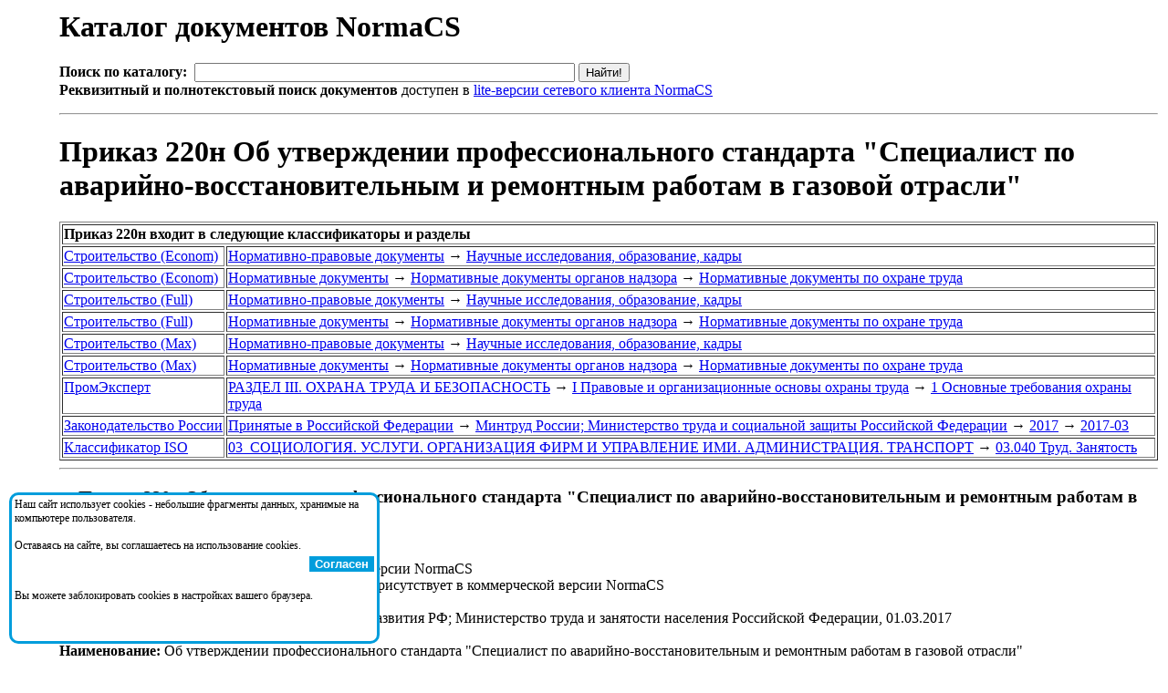

--- FILE ---
content_type: text/html;charset=windows-1251
request_url: http://www.normacs.ru/Doclist/doc/11SDA.html
body_size: 20488
content:
<html><head><META NAME="Content-Type" Content="text/html; charset=windows-1251"><meta name="Description" content="NormaCS. Нормативные документы. Приказ 220н Об утверждении профессионального стандарта &#34;Специалист по аварийно-восстановительным и ремонтным работам в газовой отрасли&#34;"><meta name="Keywords" content="NormaCS, Norma CS, нормативный документ, НТД, норматив, Приказ, 220н, Об, утверждении, профессионального, стандарта, &#34;Специалист, по, аварийно-восстановительным, и, ремонтным, работам, в, газовой, отрасли&#34;"><title>Приказ 220н Об утверждении профессионального стандарта &#34;Специалист по аварийно-восстановительным и ремонтным работам в газовой отрасли&#34;</title></head><body><table border="0"><tr><td style="width:50" valign="top">&#160;</td><td><h1>Каталог документов NormaCS</h1><FORM NAME="web" METHOD="get" ACTION="http://www.yandex.ru:8081/yandsearch"><B>Поиск по каталогу:</B>&nbsp;&nbsp;<INPUT TYPE="text" NAME="text" SIZE=50 VALUE="" MAXLENGTH=160>&nbsp;<INPUT TYPE=SUBMIT VALUE="Найти!"><br><INPUT TYPE="hidden" NAME="serverurl" VALUE="www.normacs.ru"><INPUT TYPE="hidden" NAME="server_name" VALUE="NormaCS: Нормативные документы"><INPUT TYPE="hidden" NAME="referrer1" VALUE="http://www.normacs.ru/Doclist/doc/11SDA.html"><INPUT TYPE="hidden" NAME="referrer2" VALUE="NormaCS Server. Приказ 220н Об утверждении профессионального стандарта &#34;Специалист по аварийно-восстановительным и ремонтным работам в газовой отрасли&#34;"><b>Реквизитный и полнотекстовый поиск документов</b> доступен в <a href="http://data.normacs.ru:8889/">lite-версии сетевого клиента NormaCS</a></FORM><hr><H1>Приказ 220н Об утверждении профессионального стандарта &#34;Специалист по аварийно-восстановительным и ремонтным работам в газовой отрасли&#34;</H1><table border=1><tr><td colspan=2><b>Приказ 220н входит в следующие классификаторы и разделы</b></td></tr><tr><td valign=top><a href="/Doclist/classif/9.html">Строительство&nbsp;(Econom)</a></td><td><a href="/Doclist/folder/1001.html">Нормативно-правовые&nbsp;документы</a>&nbsp;<span style="line-height:0;">&rarr;</span> <a href="/Doclist/folder/1013.html">Научные исследования, образование, кадры</a></td></tr><tr><td valign=top><a href="/Doclist/classif/9.html">Строительство&nbsp;(Econom)</a></td><td><a href="/Doclist/folder/1188.html">Нормативные&nbsp;документы</a>&nbsp;<span style="line-height:0;">&rarr;</span> <a href="/Doclist/folder/1056.html">Нормативные&nbsp;документы&nbsp;органов&nbsp;надзора</a>&nbsp;<span style="line-height:0;">&rarr;</span> <a href="/Doclist/folder/1885.html">Нормативные документы по охране труда</a></td></tr><tr><td valign=top><a href="/Doclist/classif/10.html">Строительство&nbsp;(Full)</a></td><td><a href="/Doclist/folder/10001.html">Нормативно-правовые&nbsp;документы</a>&nbsp;<span style="line-height:0;">&rarr;</span> <a href="/Doclist/folder/10013.html">Научные исследования, образование, кадры</a></td></tr><tr><td valign=top><a href="/Doclist/classif/10.html">Строительство&nbsp;(Full)</a></td><td><a href="/Doclist/folder/10188.html">Нормативные&nbsp;документы</a>&nbsp;<span style="line-height:0;">&rarr;</span> <a href="/Doclist/folder/10056.html">Нормативные&nbsp;документы&nbsp;органов&nbsp;надзора</a>&nbsp;<span style="line-height:0;">&rarr;</span> <a href="/Doclist/folder/10885.html">Нормативные документы по охране труда</a></td></tr><tr><td valign=top><a href="/Doclist/classif/11.html">Строительство&nbsp;(Max)</a></td><td><a href="/Doclist/folder/11001.html">Нормативно-правовые&nbsp;документы</a>&nbsp;<span style="line-height:0;">&rarr;</span> <a href="/Doclist/folder/11013.html">Научные исследования, образование, кадры</a></td></tr><tr><td valign=top><a href="/Doclist/classif/11.html">Строительство&nbsp;(Max)</a></td><td><a href="/Doclist/folder/11188.html">Нормативные&nbsp;документы</a>&nbsp;<span style="line-height:0;">&rarr;</span> <a href="/Doclist/folder/11056.html">Нормативные&nbsp;документы&nbsp;органов&nbsp;надзора</a>&nbsp;<span style="line-height:0;">&rarr;</span> <a href="/Doclist/folder/11885.html">Нормативные документы по охране труда</a></td></tr><tr><td valign=top><a href="/Doclist/classif/814.html">ПромЭксперт</a></td><td><a href="/Doclist/folder/9999997.html">РАЗДЕЛ&nbsp;III.&nbsp;ОХРАНА&nbsp;ТРУДА&nbsp;И&nbsp;БЕЗОПАСНОСТЬ</a>&nbsp;<span style="line-height:0;">&rarr;</span> <a href="/Doclist/folder/9999759.html">I&nbsp;Правовые&nbsp;и&nbsp;организационные&nbsp;основы&nbsp;охраны&nbsp;труда</a>&nbsp;<span style="line-height:0;">&rarr;</span> <a href="/Doclist/folder/9999758.html">1 Основные требования охраны труда</a></td></tr><tr><td valign=top><a href="/Doclist/classif/1000.html">Законодательство&nbsp;России</a></td><td><a href="/Doclist/folder/8000099.html">Принятые&nbsp;в&nbsp;Российской&nbsp;Федерации</a>&nbsp;<span style="line-height:0;">&rarr;</span> <a href="/Doclist/folder/8000104.html">Минтруд&nbsp;России;&nbsp;Министерство&nbsp;труда&nbsp;и&nbsp;социальной&nbsp;защиты&nbsp;Российской&nbsp;Федерации</a>&nbsp;<span style="line-height:0;">&rarr;</span> <a href="/Doclist/folder/8001726.html">2017</a>&nbsp;<span style="line-height:0;">&rarr;</span> <a href="/Doclist/folder/8003449.html">2017-03</a></td></tr><tr><td valign=top><a href="/Doclist/classif/7000.html">Классификатор&nbsp;ISO</a></td><td><a href="/Doclist/folder/30000000.html">03&nbsp;&nbsp;СОЦИОЛОГИЯ.&nbsp;УСЛУГИ.&nbsp;ОРГАНИЗАЦИЯ&nbsp;ФИРМ&nbsp;И&nbsp;УПРАВЛЕНИЕ&nbsp;ИМИ.&nbsp;АДМИНИСТРАЦИЯ.&nbsp;ТРАНСПОРТ</a>&nbsp;<span style="line-height:0;">&rarr;</span> <a href="/Doclist/folder/30400000.html">03.040  Труд. Занятость</a></td></tr></table><hr><h3><a title="Открыть в NormaCS. (Необходимо установить сетевой клиент)"href="normacs://normacs.ru/11SDA"><img width=16 height=16 border=0 src="/?action=geticon"></a>&nbsp;Приказ 220н Об утверждении профессионального стандарта "Специалист по аварийно-восстановительным и ремонтным работам в газовой отрасли"</h3><b>Статус:</b> Не действует - Заменен<br><b>Текст документа:</b> присутствует в коммерческой версии NormaCS<br><b>Сканкопия официального издания документа:</b> присутствует в коммерческой версии NormaCS<br><b>Страниц в документе:</b> 41<br><b>Утвержден:</b> Министерство труда и социального развития РФ; Министерство труда и занятости населения Российской Федерации, 01.03.2017<br><b>Обозначение:</b> Приказ 220н<br><b>Наименование:</b> Об утверждении профессионального стандарта "Специалист по аварийно-восстановительным и ремонтным работам в газовой отрасли"<br><b>Комментарий:</b> Зарегистрировано в Минюсте РФ 16 марта 2017 г. Регистрационный № 45995<br><b>Дополнительные сведения:</b> доступны через <a href="http://data.normacs.ru:8889/">сетевой клиент NormaCS</a>. После установки нажмите на иконку рядом с названием документа для его открытия в NormaCS<br><br><center><img src="http://data.normacs.ru/getdocth.jsp?docid=11SDA" alt="Приказ 220н Об утверждении профессионального стандарта "Специалист по аварийно-восстановительным и ремонтным работам в газовой отрасли""></center><br><CENTER><table border=0 cellpadding=5 cellspacing=5>
<tr><td align="center" style="background-color:#01A6DE;"><a style="color:white;font-weight:bolder;" href="http://www.normacs.ru/order.jsp"><nobr>Заказать систему NormaCS с полными текстами/изображениями документов</nobr></a></td></tr>
<tr><td align="center" style="background-color:rgb(122, 193, 66);"><a style="color:white;font-weight:bolder;" href="http://www.normacs.ru:8889/"><nobr>Полнотекстовый поиск по всем документам доступен в демо-версии сетевого клиента</nobr></a></td></tr>
</table></CENTER><span id=PleaseWait style="color:red"><br><i>Пожалуйста, дождитесь загрузки страницы...</i></span><span id=DataLoaded style="display:none"><br><b>Документ заменен на:</b><br><p style="text-align:right;width:90%;"><span style="cursor:hand;font-weight: 600;color:blue;" onclick="javascript:showModelessDialog('http://www.normacs.ru/legend.html','','resizable:no;dialogWidth:450px;dialogHeight:530px;help:no;status:no;');">Показать легенду</span></p><ul type=round><img border=0 width=14 height=16 src="/Doclist/images/1150.gif" title="Взамен. Текст документа присутствует. Изображение документа присутствует.">&nbsp;<a href="/Doclist/doc/24MCN.html">Приказ 699н</a> - Об утверждении профессионального стандарта "Специалист по аварийно-восстановительным и ремонтным работам в газовой отрасли"<br></ul><br><b>Документ ссылается на:</b><br><p style="text-align:right;width:90%;"><span style="cursor:hand;font-weight: 600;color:blue;" onclick="javascript:showModelessDialog('http://www.normacs.ru/legend.html','','resizable:no;dialogWidth:450px;dialogHeight:530px;help:no;status:no;');">Показать легенду</span></p><ul type=round><img border=0 width=14 height=16 src="/Doclist/images/5100.gif" title="Информация о статусе доступна в коммерческой версии NormaCS. Текст документа присутствует.">&nbsp;<a href="/Doclist/doc/1T6MA.html">ОК 009-2003</a> - Общероссийский классификатор специальностей по образованию (ОКСО)<br><img border=0 width=14 height=16 src="/Doclist/images/5110.gif" title="Информация о статусе доступна в коммерческой версии NormaCS. Текст документа присутствует. Изображение документа присутствует.">&nbsp;<a href="/Doclist/doc/20LAA.html">ОК 010-2014</a> - Общероссийский классификатор занятий (ОКЗ)<br><img border=0 width=14 height=16 src="/Doclist/images/5110.gif" title="Информация о статусе доступна в коммерческой версии NormaCS. Текст документа присутствует. Изображение документа присутствует.">&nbsp;<a href="/Doclist/doc/10B5M.html">ОК 016-94</a> - Общероссийский классификатор профессий рабочих, должностей служащих и тарифных разрядов<br><img border=0 width=14 height=16 src="/Doclist/images/5110.gif" title="Информация о статусе доступна в коммерческой версии NormaCS. Текст документа присутствует. Изображение документа присутствует.">&nbsp;<a href="/Doclist/doc/1T2LA.html">ОК 029-2014</a> - Общероссийский классификатор видов экономической деятельности (ОКВЭД 2)<br><img border=0 width=14 height=16 src="/Doclist/images/1110.gif" title="Действует. Текст документа присутствует. Изображение документа присутствует.">&nbsp;<a href="/Doclist/doc/5S8.html">ПБ 03-273-99</a> - Правила аттестации сварщиков и специалистов сварочного производства<br><img border=0 width=14 height=16 src="/Doclist/images/0100.gif" title="Заменен. Текст документа присутствует.">&nbsp;<a href="/Doclist/doc/UJ3K.html">Постановление 1/29</a> - Об утверждении Порядка обучения по охране труда и проверки знаний требований охраны труда работников организаций<br><img border=0 width=14 height=16 src="/Doclist/images/0100.gif" title="Заменен. Текст документа присутствует.">&nbsp;<a href="/Doclist/doc/10K5U.html">Постановление 23</a> - Правила разработки и утверждения профессиональных стандартов<br><img border=0 width=14 height=16 src="/Doclist/images/0110.gif" title="Заменен. Текст документа присутствует. Изображение документа присутствует.">&nbsp;<a href="/Doclist/doc/10BKV.html">Постановление 390</a> - Правила противопожарного режима в Российской Федерации<br><img border=0 width=14 height=16 src="/Doclist/images/0100.gif" title="Утратил силу. Текст документа присутствует.">&nbsp;<a href="/Doclist/doc/6NTGQ.html">Приказ 251</a> - О внесении изменений в Положение об организации обучения и проверки знаний рабочих организаций, поднадзорных Федеральной службе по экологическому, технологическому и атомному надзору, утвержденное приказом Федеральной службы по экологическому, технологическому и атомному надзору от 29 января 2007 года N 37<br><img border=0 width=14 height=16 src="/Doclist/images/0100.gif" title="Утратил силу. Текст документа присутствует.">&nbsp;<a href="/Doclist/doc/6QNVF.html">Приказ 296н</a> - О внесении изменения в приложение N 2 к приказу Министерства здравоохранения и социального развития Российской Федерации от 12 апреля 2011 года N 302н "Об утверждении перечней вредных и (или) опасных производственных факторов и работ, при выполнении которых проводятся обязательные предварительные и периодические медицинские осмотры (обследования), и Порядка проведения обязательных предварительных и периодических медицинских осмотров (обследований) работников, занятых на тяжёлых работах и на работах с вредными и (или) опасными условиями труда"<br><img border=0 width=14 height=16 src="/Doclist/images/0100.gif" title="Заменен. Текст документа присутствует.">&nbsp;<a href="/Doclist/doc/106SE.html">Приказ 302н</a> - Об утверждении перечней вредных и (или) опасных производственных факторов и работ, при выполнении которых проводятся обязательные предварительные и периодические медицинские осмотры (обследования), и Порядка проведения обязательных предварительных и периодических медицинских осмотров (обследований) работников, занятых на тяжелых работах и на работах с вредными и (или) опасными условиями труда<br><img border=0 width=14 height=16 src="/Doclist/images/0110.gif" title="Заменен. Текст документа присутствует. Изображение документа присутствует.">&nbsp;<a href="/Doclist/doc/10VKK.html">Приказ 328н</a> - Об утверждении Правил по охране труда при эксплуатации электроустановок<br><img border=0 width=14 height=16 src="/Doclist/images/0110.gif" title="Заменен. Текст документа присутствует. Изображение документа присутствует.">&nbsp;<a href="/Doclist/doc/UTRS.html">Приказ 37</a> - О порядке подготовки и аттестации работников организаций, поднадзорных Федеральной службе по экологическому, технологическому и атомному надзору (Положение об организации работы по подготовке и аттестации специалистов организаций, поднадзорных Федеральной службе по экологическому, технологическому и атомному надзору. Положение об организации обучения и проверки знаний рабочих организаций, поднадзорных Федеральной службе по экологическому, технологическому и атомному надзору)<br><img border=0 width=14 height=16 src="/Doclist/images/0100.gif" title="Утратил силу. Текст документа присутствует.">&nbsp;<a href="/Doclist/doc/6TK6M.html">Приказ 450</a> - О внесении изменений в "Положение об организации обучения и проверки знаний рабочих организаций, поднадзорных Федеральной службе по экологическому, технологическому и атомному надзору"<br><img border=0 width=14 height=16 src="/Doclist/images/1100.gif" title="Действует. Текст документа присутствует.">&nbsp;<a href="/Doclist/doc/1TG2Q.html">Приказ 588</a> - О внесении изменений в отдельные нормативные правовые акты Федерального горного и промышленного надзора России<br><img border=0 width=14 height=16 src="/Doclist/images/0100.gif" title="Утратил силу. Текст документа присутствует.">&nbsp;<a href="/Doclist/doc/6ORK9.html">Приказ 591</a> - О внесении изменений в Положение об организации работы по подготовке и аттестации специалистов организаций, поднадзорных Федеральной службе по экологическому, технологическому и атомному надзору, утвержденное приказом Федеральной службы по экологическому, технологическому и атомному надзору от 29 января 2007 года N 37<br><img border=0 width=14 height=16 src="/Doclist/images/1150.gif" title="Взамен. Текст документа присутствует. Изображение документа присутствует.">&nbsp;<a href="/Doclist/doc/24MCN.html">Приказ 699н</a> - Об утверждении профессионального стандарта "Специалист по аварийно-восстановительным и ремонтным работам в газовой отрасли"<br><img border=0 width=14 height=16 src="/Doclist/images/0100.gif" title="Утратил силу. Текст документа присутствует.">&nbsp;<a href="/Doclist/doc/6PUFO.html">Приказ 714</a> - О внесении изменений в приказ Федеральной службы по экологическому, технологическому и атомному надзору от 29 января 2007 года N 37<br><img border=0 width=14 height=16 src="/Doclist/images/0100.gif" title="Утратил силу. Текст документа присутствует.">&nbsp;<a href="/Doclist/doc/6P967.html">Приказ 739</a> - О внесении изменения в Положение об организации обучения и проверки знаний рабочих организаций, поднадзорных Федеральной службе по экологическому, технологическому и атомному надзору, утвержденное приказом Федеральной службы по экологическому, технологическому и атомному надзору от 29 января 2007 года N 37<br><img border=0 width=14 height=16 src="/Doclist/images/0100.gif" title="Утратил силу. Текст документа присутствует.">&nbsp;<a href="/Doclist/doc/6QKGE.html">Приказ 801н</a> - О внесении изменений в приложения N 1 и N 2 к приказу Министерства здравоохранения и социального развития Российской Федерации от 12 апреля 2011 года N 302н "Об утверждении перечней вредных и (или) опасных производственных факторов и работ, при выполнении которых проводятся обязательные предварительные и периодические медицинские осмотры (обследования), и Порядка проведения обязательных предварительных и периодических медицинских осмотров (обследований) работников, занятых на тяжелых работах и на работах с вредными и (или) опасными условиями труда"<br><img border=0 width=14 height=16 src="/Doclist/images/0100.gif" title="Утратил силу. Текст документа присутствует.">&nbsp;<a href="/Doclist/doc/6SH8Q.html">Приказ 823</a> - О внесении изменений в Положение об организации работы по подготовке и аттестации специалистов организаций, поднадзорных Федеральной службе по экологическому, технологическому и атомному надзору, утвержденное приказом Федеральной службы по экологическому, технологическому и атомному надзору от 29 января 2007 года N 37<br></ul><br><b>На документ ссылаются:</b><br><p style="text-align:right;width:90%;"><span style="cursor:hand;font-weight: 600;color:blue;" onclick="javascript:showModelessDialog('http://www.normacs.ru/legend.html','','resizable:no;dialogWidth:450px;dialogHeight:530px;help:no;status:no;');">Показать легенду</span></p><ul type=round><img border=0 width=14 height=16 src="/Doclist/images/1110.gif" title="Действует. Текст документа присутствует. Изображение документа присутствует.">&nbsp;<a href="/Doclist/doc/1U239.html">Приказ 27</a> - Об утверждении федерального государственного образовательного стандарта высшего образования - специалитет по специальности 21.05.06 Нефтегазовые техника и технологии<br><img border=0 width=14 height=16 src="/Doclist/images/1150.gif" title="Взамен. Текст документа присутствует. Изображение документа присутствует.">&nbsp;<a href="/Doclist/doc/24MCN.html">Приказ 699н</a> - Об утверждении профессионального стандарта "Специалист по аварийно-восстановительным и ремонтным работам в газовой отрасли"<br></ul></span><script>
PleaseWait.style.display='none';
DataLoaded.style.display='block';
</script>
</div>  
      </div>
    </div>
</div>
<div class="line"></div>

<div class="footer">
    <div class="wrapper row">
        <div class="col-1">
        </div>
        <div class="col-3">
<center><span style="font-size:12px">© АО «Кодекс», 2025. Исключительные авторские и смежные права принадлежат АО «Кодекс» — 0+</span> </center>
		<center><a href="https://storage.kodeks.ru/cdn.cloud/files/policy-kpd.pdf" style="font-size:12px;text-decoration:none">Политика конфиденциальности персональных данных</a></center>
	<center><a href="https://storage.kodeks.ru/cdn.cloud/files/spravka-o-registraciyah-ao-kodeks-v-rrpo.pdf" style="font-size:12px;text-decoration:none">Справка о регистрации продуктов АО «Кодекс» в Реестре российского программного обеспечения</a></center>
     
   </div>
     
    </div>
</div>

<div style="position:fixed;top:100%;left:10px;transform:translate(0, -180px);width:400px;height:160px;z-index:5;background-color:white;border:solid #009ddc;display:none;border-radius:10px;" id="cookies_conf">
		<table border="0" style="width:100%;">
			<tr><td style="font-size:12px">Наш сайт использует cookies - небольшие фрагменты данных, хранимые на компьютере пользователя.<br/><br/>
			Оставаясь на сайте, вы соглашаетесь на использование cookies.</td></tr>
			<tr><td align="right"><button onclick="document.cookie='agree=true; path=/; domain=normacs.ru; max-age=31536000';cookies_conf.style.display='none';" style="background-color:#009ddc;color:white;border:none"><b>Согласен</b></button></td></tr>
			<tr><td style="font-size:12px"><br/>Вы можете заблокировать cookies в настройках вашего браузера.</td></tr>

		</table>
	</div>
<script>
if(document.cookie.indexOf("agree=true")==-1) {
	cookies_conf.style.display='block';
}
</script>

<script>
    var all = document.getElementsByTagName("A");
		for(i=0;i<all.length;i++) {
          if(all[i].href == document.location.href/*all[i].baseURI*/) {
            all[i].style.color="#7ac141";
          }
    }
</script>
</body>
</html>


